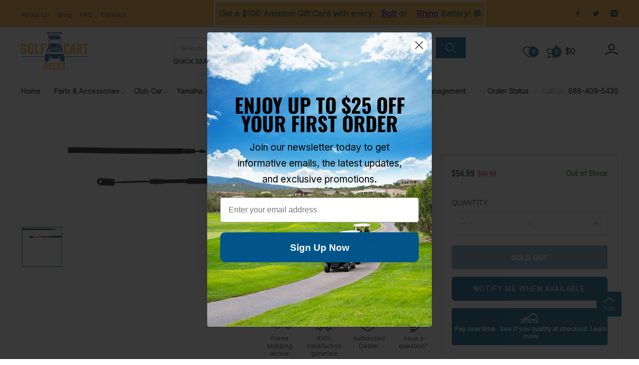

--- FILE ---
content_type: text/css
request_url: https://www.golfcartgeeks.com/cdn/shop/t/7/assets/base.css?v=178561176776990701591713945979
body_size: 6395
content:
:root,.color-background-1{--color-foreground: var(--color-base-text);--color-background: var(--color-base-background-1);--gradient-background: var(--gradient-base-background-1)}.color-background-2{--color-background: var(--color-base-background-2);--gradient-background: var(--gradient-base-background-2)}.color-inverse{--color-foreground: var(--color-base-background-1);--color-background: var(--color-base-text);--gradient-background: rgb(var(--color-base-text))}.color-accent-1{--color-foreground: var(--color-base-solid-button-labels);--color-background: var(--color-base-accent-1);--gradient-background: var(--gradient-base-accent-1)}.color-accent-2{--color-foreground: var(--color-base-solid-button-labels);--color-background: var(--color-base-accent-2);--gradient-background: var(--gradient-base-accent-2)}.color-foreground-outline-button{--color-foreground: var(--color-base-outline-button-labels)}.color-foreground-accent-1{--color-foreground: var(--color-base-accent-1)}.color-foreground-accent-2{--color-foreground: var(--color-base-accent-2)}:root,.color-background-1{--color-link: var(--color-base-outline-button-labels);--alpha-link: .85}.color-background-2,.color-inverse,.color-accent-1,.color-accent-2{--color-link: var(--color-foreground);--alpha-link: .7}:root,.color-background-1{--color-button: var(--color-base-accent-1);--color-button-text: var(--color-base-solid-button-labels);--alpha-button-background: 1;--alpha-button-border: 1}.color-background-2,.color-inverse,.color-accent-1,.color-accent-2{--color-button: var(--color-foreground);--color-button-text: var(--color-background)}.button--secondary{--color-button: var(--color-base-outline-button-labels);--color-button-text: var(--color-base-outline-button-labels);--alpha-button-background: 0}.color-background-2 .button--secondary,.color-inverse .button--secondary,.color-accent-1 .button--secondary,.color-accent-2 .button--secondary{--color-button: var(--color-foreground);--color-button-text: var(--color-foreground)}:root,.color-background-1{--color-badge-background: var(--color-background);--color-badge-border: var(--color-foreground);--alpha-badge-border: .1}.color-background-2,.color-inverse,.color-accent-1,.color-accent-2{--color-badge-background: var(--color-background);--color-badge-border: var(--color-background);--alpha-badge-border: 1}:root,.color-background-1,.color-background-2{--color-card-hover: var(--color-base-text)}.color-inverse{--color-card-hover: var(--color-base-background-1)}.color-accent-1,.color-accent-2{--color-card-hover: var(--color-base-solid-button-labels)}:root,.color-icon-text{--color-icon: rgb(var(--color-base-text))}.color-icon-accent-1{--color-icon: rgb(var(--color-base-accent-1))}.color-icon-accent-2{--color-icon: rgb(var(--color-base-accent-2))}.color-icon-outline-button{--color-icon: rgb(var(--color-base-outline-button-labels))}.no-js:not(html){display:none!important}html.no-js .no-js:not(html){display:block!important}.no-js-inline{display:none!important}html.no-js .no-js-inline{display:inline-block!important}html.no-js .no-js-hidden{display:none!important}.grid-auto-flow{display:grid;grid-auto-flow:column}.page-margin,.shopify-challenge__container{margin:7rem auto}.rte-width{max-width:82rem;margin:0 auto 2rem}.list-unstyled{margin:0;padding:0;list-style:none}.visually-hidden{position:absolute!important;overflow:hidden;width:1px;height:1px;margin:-1px;padding:0;border:0;clip:rect(0 0 0 0);word-wrap:normal!important}.visually-hidden--inline{margin:0;height:1em}.overflow-hidden{overflow:hidden}.skip-to-content-link:focus{z-index:9999;position:inherit;overflow:auto;width:auto;height:auto;clip:auto}.full-width-link{position:absolute;top:0;right:0;bottom:0;left:0;z-index:2}table:not([class]){table-layout:fixed;border-collapse:collapse}table:not([class]) td,table:not([class]) th{padding:1em;border:.1rem solid rgba(var(--color-foreground),.2)}.hidden{display:none!important}@media screen and (max-width: 749px){.small-hide{display:none!important}}@media screen and (min-width: 750px) and (max-width: 989px){.medium-hide{display:none!important}}@media screen and (min-width: 990px){.large-up-hide{display:none!important}}.center{text-align:center}.right{text-align:right}.uppercase{text-transform:uppercase}.light{opacity:.7}a:empty,ul:empty,dl:empty,section:empty,article:empty,p:empty,h1:empty,h2:empty,h3:empty,h4:empty,h5:empty,h6:empty{display:none}.link,.customer a{cursor:pointer;display:inline-block;border:none;box-shadow:none;text-decoration:underline;text-underline-offset:.3rem;color:rgb(var(--color-link));background-color:transparent;font-size:1.4rem;font-family:inherit}.link--text{color:rgb(var(--color-foreground))}.link--text:hover{color:rgba(var(--color-foreground),.75)}.link-with-icon{display:inline-flex;font-size:1.4rem;font-weight:600;letter-spacing:.1rem;text-decoration:none;margin-bottom:4.5rem;white-space:nowrap}.link-with-icon .icon{width:1.5rem;margin-left:1rem}.circle-divider:after{content:"\2022";margin:0 1.3rem 0 1.5rem}.circle-divider:last-of-type:after{display:none}hr{border:none;height:.1rem;background-color:rgba(var(--color-foreground),.2);display:block;margin:5rem 0}@media screen and (min-width: 750px){hr{margin:7rem 0}}.full-unstyled-link{text-decoration:none;color:currentColor;display:block}.placeholder{background-color:rgba(var(--color-foreground),.04);color:rgba(var(--color-foreground),.55);fill:rgba(var(--color-foreground),.55)}details>*{box-sizing:border-box}.break{word-break:break-word}.visibility-hidden{visibility:hidden}@media (prefers-reduced-motion){.motion-reduce{transition:none!important}}:root{--duration-short: .1s;--duration-default: .2s;--duration-long: .5s}.underlined-link,.customer a{color:rgba(var(--color-link),var(--alpha-link));text-underline-offset:.3rem;text-decoration-thickness:.1rem;transition:text-decoration-thickness ease .1s}.underlined-link:hover,.customer a:hover{color:rgb(var(--color-link));text-decoration-thickness:.2rem}.icon-arrow{width:1.5rem}h3 .icon-arrow,.h3 .icon-arrow{width:calc(var(--font-heading-scale) * 1.5rem)}.animate-arrow .icon-arrow path{transform:translate(-.25rem);transition:transform var(--duration-short) ease}.animate-arrow:hover .icon-arrow path{transform:translate(-.05rem)}summary{cursor:pointer;list-style:none;position:relative}summary .icon-caret{position:absolute;height:.6rem;right:1.5rem;top:calc(50% - .2rem)}summary::-webkit-details-marker{display:none}.disclosure-has-popup{position:relative;margin-bottom:30px}.disclosure-has-popup[open]>summary:before{position:fixed;top:0;right:0;bottom:0;left:0;z-index:2;display:block;cursor:default;content:" ";background:transparent}.disclosure-has-popup>summary:before{display:none}.disclosure-has-popup[open]>summary+*{z-index:100}@media screen and (min-width: 750px){.disclosure-has-popup[open]>summary+*{z-index:4}.facets .disclosure-has-popup[open]>summary+*{z-index:2}}*:focus{outline:0;box-shadow:none}.focused,.no-js *:focus{outline:.2rem solid rgba(var(--color-foreground),.5);outline-offset:.3rem;box-shadow:0 0 0 .3rem rgb(var(--color-background)),0 0 .5rem .4rem rgba(var(--color-foreground),.3)}.no-js *:focus:not(:focus-visible){outline:0;box-shadow:none}.focus-inset:focus-visible{outline:.2rem solid rgba(var(--color-foreground),.5);outline-offset:-.2rem;box-shadow:0 0 .2rem rgba(var(--color-foreground),.3)}.focused.focus-inset,.no-js .focus-inset:focus{outline:.2rem solid rgba(var(--color-foreground),.5);outline-offset:-.2rem;box-shadow:0 0 .2rem rgba(var(--color-foreground),.3)}.no-js .focus-inset:focus:not(:focus-visible){outline:0;box-shadow:none}.focus-none{box-shadow:none!important;outline:0!important}.focus-offset:focus-visible{outline:.2rem solid rgba(var(--color-foreground),.5);outline-offset:1rem;box-shadow:0 0 0 1rem rgb(var(--color-background)),0 0 .2rem 1.2rem rgba(var(--color-foreground),.3)}.focus-offset.focused,.no-js .focus-offset:focus{outline:.2rem solid rgba(var(--color-foreground),.5);outline-offset:1rem;box-shadow:0 0 0 1rem rgb(var(--color-background)),0 0 .2rem 1.2rem rgba(var(--color-foreground),.3)}.no-js .focus-offset:focus:not(:focus-visible){outline:0;box-shadow:none}.button:focus-visible{box-shadow:0 0 0 .1rem rgba(var(--color-button),var(--alpha-button-border)),0 0 0 .3rem rgb(var(--color-background)),0 0 .5rem .4rem rgba(var(--color-foreground),.3)}.button:focus{box-shadow:0 0 0 .1rem rgba(var(--color-button),var(--alpha-button-border)),0 0 0 .3rem rgb(var(--color-background)),0 0 .5rem .4rem rgba(var(--color-foreground),.3)}.button:focus:not(:focus-visible){box-shadow:0 0 0 .1rem rgba(var(--color-button),var(--alpha-button-border))}.button::selection,.shopify-challenge__button::selection,.customer button::selection{background-color:rgba(var(--color-button-text),.3)}.button--small{padding:1.2rem 2.6rem}.button:disabled,.button[aria-disabled=true],.button.disabled,.customer button:disabled,.customer button[aria-disabled=true],.customer button.disabled{cursor:not-allowed;opacity:.5}.button--full-width{display:flex;width:100%}.button.loading{color:transparent;position:relative}@media screen and (forced-colors: active){.button.loading{color:rgb(var(--color-foreground))}}.button.loading>.loading-overlay__spinner{top:50%;left:50%;transform:translate(-50%,-50%);position:absolute;height:100%;display:flex}.field{position:relative;width:100%;display:flex}.customer .field{display:block}.field--with-error{flex-wrap:wrap}.field__input,.customer .field input{flex-grow:1;text-align:left;padding:1.5rem}.field__input:focus~.field__label,.field__input:not(:placeholder-shown)~.field__label,.field__input:-webkit-autofill~.field__label,.customer .field input:focus~label,.customer .field input:not(:placeholder-shown)~label,.customer .field input:-webkit-autofill~label{font-size:1rem;top:.3em;letter-spacing:.04rem}.field__input:focus,.field__input:not(:placeholder-shown),.field__input:-webkit-autofill,.customer .field input:focus,.customer .field input:not(:placeholder-shown),.customer .field input:-webkit-autofill{padding:2.2rem 1.5rem .8rem}.field__input::-webkit-search-cancel-button,.customer .field input::-webkit-search-cancel-button{display:none}.field__button{align-items:center;background-color:transparent;border:0;color:currentColor;cursor:pointer;display:flex;height:4.4rem;justify-content:center;overflow:hidden;padding:0;position:absolute;right:0;top:0;width:4.4rem}.field__input:-webkit-autofill~.field__button,.field__input:-webkit-autofill~.field__label,.customer .field input:-webkit-autofill~label{color:#000}.form__label{display:block;margin-bottom:.6rem}.quantity{position:relative;display:flex}.modal__toggle{list-style-type:none}.no-js details[open] .modal__toggle{position:absolute;z-index:5}.modal__toggle-close{display:none}.no-js details[open] svg.modal__toggle-close{display:flex;z-index:1;height:1.7rem;width:1.7rem}.modal__toggle-open{display:flex}.no-js details[open] .modal__toggle-open{display:none}.no-js .modal__close-button.link{display:none}.modal__close-button.link{display:flex;justify-content:center;align-items:center;padding:0rem;height:4.4rem;width:4.4rem;background-color:transparent}.modal__close-button .icon{width:1.7rem;height:1.7rem}.modal__content{position:absolute;top:0;left:0;right:0;bottom:0;background:rgb(var(--color-background));z-index:4;display:flex;justify-content:center;align-items:center}.media-modal{cursor:zoom-out}.media-modal .deferred-media{cursor:initial}.cart-count-bubble:empty{display:none}#shopify-section-announcement-bar{z-index:4}.announcement-bar{border-bottom:.1rem solid rgba(var(--color-foreground),.08);color:rgb(var(--color-foreground))}.announcement-bar__link{display:block;width:100%;padding:1rem 2rem;text-decoration:none}.announcement-bar__link:hover{color:rgb(var(--color-foreground));background-color:rgba(var(--color-card-hover),.06)}.announcement-bar__link .icon-arrow{display:inline-block;pointer-events:none;margin-left:.8rem;vertical-align:middle;margin-bottom:.2rem}.announcement-bar__link .announcement-bar__message{padding:0}.announcement-bar__message{text-align:center;padding:1rem 2rem;margin:0;letter-spacing:.1rem}#shopify-section-header{z-index:3}.shopify-section-header-sticky{position:sticky;top:0}.shopify-section-header-hidden{transform:translateY(-100%)}#shopify-section-header.animate{transition:transform .15s ease-out}.header-wrapper{display:block;position:relative;background-color:rgb(var(--color-background))}.header-wrapper--border-bottom{border-bottom:.1rem solid rgba(var(--color-foreground),.08)}.header{display:grid;grid-template-areas:"left-icon heading icons";grid-template-columns:1fr 2fr 1fr;align-items:center;padding-top:1rem;padding-bottom:1rem}@media screen and (min-width: 990px){.header{padding-top:2rem;padding-bottom:2rem}.header--has-menu:not(.header--middle-left){padding-bottom:0}.header--top-left,.header--middle-left:not(.header--has-menu){grid-template-areas:"heading icons" "navigation navigation";grid-template-columns:1fr auto}.header--middle-left{grid-template-areas:"heading navigation icons";grid-template-columns:auto auto 1fr;column-gap:2rem}.header--top-center{grid-template-areas:"left-icon heading icons" "navigation navigation navigation"}.header:not(.header--middle-left) .header__inline-menu{margin-top:1.05rem}}.header *[tabindex="-1"]:focus{outline:none}.header__heading{margin:0;line-height:0}.header>.header__heading-link{line-height:0}.header__heading,.header__heading-link{grid-area:heading;justify-self:center}.header__heading-link{display:inline-block;padding:.75rem;text-decoration:none;word-break:break-word}.header__heading-link:hover .h2{color:rgb(var(--color-foreground))}.header__heading-link .h2{line-height:1;color:rgba(var(--color-foreground),.75)}.header__heading-logo{height:auto;width:100%}@media screen and (max-width: 989px){.header__heading,.header__heading-link{text-align:center}}@media screen and (min-width: 990px){.header__heading-link{margin-left:-.75rem}.header__heading,.header__heading-link{justify-self:start}.header--top-center .header__heading-link,.header--top-center .header__heading{justify-self:center;text-align:center}}.header__icons{display:flex;grid-area:icons;justify-self:end}.header__icon:not(.header__icon--summary),.header__icon span{display:flex;align-items:center;justify-content:center}.header__icon{color:rgb(var(--color-foreground))}.header__icon span{height:100%}.header__icon:after{content:none}.header__icon:hover .icon,.modal__close-button:hover .icon{transform:scale(1.07)}.header__icon .icon{height:2rem;width:2rem;fill:none;vertical-align:middle}.header__icon,.header__icon--cart .icon{height:4.4rem;width:4.4rem}.header__icon--cart{position:relative;margin-right:-1.2rem}@media screen and (max-width: 989px){menu-drawer~.header__icons .header__icon--account{display:none}}menu-drawer+.header__search{display:none}.header>.header__search{grid-area:left-icon;justify-self:start}.header:not(.header--has-menu) *>.header__search{display:none}.header__search{display:inline-flex;line-height:0}.header--top-center>.header__search{display:none}.header--top-center *>.header__search{display:inline-flex}@media screen and (min-width: 990px){.header:not(.header--top-center) *>.header__search,.header--top-center>.header__search{display:inline-flex}.header:not(.header--top-center)>.header__search,.header--top-center *>.header__search{display:none}}.no-js .predictive-search{display:none}details[open]>.search-modal{opacity:1;animation:animateMenuOpen var(--duration-default) ease}details[open] .modal-overlay{display:block}details[open] .modal-overlay:after{position:absolute;content:"";background-color:rgb(var(--color-foreground),.5);top:100%;left:0;right:0;height:100vh}.no-js details[open]>.header__icon--search{top:1rem;right:.5rem}.search-modal{opacity:0;border-bottom:.1rem solid rgba(var(--color-foreground),.08);height:100%}.search-modal__content{display:flex;align-items:center;justify-content:center;width:100%;height:100%;padding:0 5rem 0 1rem;line-height:calc(1 + .8 / var(--font-body-scale))}.search-modal__form{width:100%}.search-modal__close-button{position:absolute;right:.3rem}@media screen and (min-width: 750px){.search-modal__close-button{right:1rem}.search-modal__content{padding:0 6rem}}@media screen and (min-width: 990px){.search-modal__form{max-width:47.8rem}.search-modal__close-button{position:initial;margin-left:.5rem}}.header__icon--menu .icon{display:block;position:absolute;opacity:1;transform:scale(1);transition:transform .15s ease,opacity .15s ease}details:not([open])>.header__icon--menu .icon-close,details[open]>.header__icon--menu .icon-hamburger{visibility:hidden;opacity:0;transform:scale(.8)}.js details[open]:not(.menu-opening)>.header__icon--menu .icon-close{visibility:hidden}.js details[open]:not(.menu-opening)>.header__icon--menu .icon-hamburger{visibility:visible;opacity:1;transform:scale(1.07)}.header__inline-menu details[open]>.header__submenu{opacity:1;transform:translateY(0);animation:animateMenuOpen var(--duration-default) ease;z-index:1}.header__inline-menu{margin-left:-1.2rem;grid-area:navigation;display:none}.header--top-center .header__inline-menu,.header--top-center .header__heading-link{margin-left:0}@media screen and (min-width: 990px){.header__inline-menu{display:block}.header--top-center .header__inline-menu{justify-self:center}.header--top-center .header__inline-menu>.list-menu--inline{justify-content:center}.header--middle-left .header__inline-menu{margin-left:0}}.header__menu{padding:0 1rem}.header__menu-item{padding:1.2rem;text-decoration:none;color:rgba(var(--color-foreground),.75)}.header__menu-item:hover{color:rgb(var(--color-foreground))}.header__menu-item span{transition:text-decoration var(--duration-short) ease}.header__menu-item:hover span{text-decoration:underline;text-underline-offset:.3rem}.header__active-menu-item{transition:text-decoration-thickness var(--duration-short) ease;color:rgb(var(--color-foreground));text-decoration:underline;text-underline-offset:.3rem}.header__menu-item:hover .header__active-menu-item{text-decoration-thickness:.2rem}.header__submenu{transition:opacity var(--duration-default) ease,transform var(--duration-default) ease}.header__submenu.list-menu{padding:2rem 0}.header__submenu .header__submenu{background-color:rgba(var(--color-foreground),.03);padding:.5rem 0;margin:.5rem 0}.header__submenu .header__menu-item:after{right:2rem}.header__submenu .header__menu-item{padding:.95rem 3.5rem .95rem 2rem}.header__submenu .header__submenu .header__menu-item{padding-left:3rem}.header__menu-item .icon-caret{right:.8rem}.header__submenu .icon-caret{right:2rem}details-disclosure>details{position:relative}@keyframes animateMenuOpen{0%{opacity:0;transform:translateY(-1.5rem)}to{opacity:1;transform:translateY(0)}}.overflow-hidden-mobile,.overflow-hidden-tablet{overflow:hidden}@media screen and (min-width: 750px){.overflow-hidden-mobile{overflow:auto}}@media screen and (min-width: 990px){.overflow-hidden-tablet{overflow:auto}}.badge{border:1px solid transparent;border-radius:4rem;display:inline-block;font-size:1.2rem;letter-spacing:.1rem;line-height:1;padding:.6rem 1.3rem;text-align:center;background-color:rgb(var(--color-badge-background));border-color:rgba(var(--color-badge-border),var(--alpha-badge-border));color:rgb(var(--color-foreground));word-break:break-word}.gradient{background:var(--color-background);background:var(--gradient-background);background-attachment:fixed}@media screen and (forced-colors: active){.icon{color:CanvasText;fill:CanvasText!important}.icon-close-small path{stroke:CanvasText}}.section-collection-image .boost-pfs-container-default-box{margin:initial!important;position:absolute;right:130px;max-width:500px}.section-collection-image h1.boost-pfs-filter-collection-header{font-size:30px;line-height:normal;text-transform:uppercase;padding-bottom:15px}.col_banner_datas span.sub_titles_col{font-size:14px;text-align:center;text-transform:uppercase;color:#fff}.col_banner_datas a{font-weight:500;font-size:14px;text-transform:uppercase;color:#eaeef1!important;border:1px solid #EAEEF1;padding:5px 20px;border-radius:5px}.ctm_data_collection{padding:15px 0}.ctm_data_collection h1.collection-hero__title{font-weight:500;font-size:30px;line-height:normal;text-transform:uppercase;color:#2c2e31;padding-bottom:10px;font-family:Oswald,sans-serif}.ctm_data_collection .collection-hero__description.rte{height:55px;overflow:hidden;margin-bottom:20px}.itg_collection .boost-pfs-filter-wrapper{margin-top:20px}.ctm_data_collection .collection-hero__description.rte h2{font-size:20px}.ctm_data_collection .collection-hero__description.rte p{font-size:16px;line-height:1.5;color:#2c2e31}.ctms_col_redirections{display:flex;justify-content:end;grid-gap:10px}.ctms_col_redirections a{padding:6px 20px;background:#00558b;border-radius:5px;font-weight:500;font-size:14px;line-height:17px;text-transform:uppercase;color:#fff;display:flex;align-items:center}.ctms_col_redirections a:hover,.ctms_col_redirections a:focus{opacity:.9;color:#fff}.ctm_data_collection.show_more_text .collection-hero__description.rte{height:100%;overflow:visible}.collection__tags .collection__tags-title{margin-bottom:10px;position:relative;font-weight:500;font-size:30px;line-height:normal;text-transform:uppercase;color:#2c2e31}.collection-my-search-container .select-make-container.brator-parts-search-select p{font-weight:400;font-size:16px;line-height:normal;color:#2c2e31}.collection-my-search-container .select-make-container{padding-right:10px}.collection-my-search-container .select-make-container .selected-make{text-decoration:none}.collection-my-search-container .brator-parts-search-box-form select{height:50px;border-radius:5px;border-color:#e0e0e0;font-weight:400;font-size:14px!important;line-height:17px;color:#2c2e31}.collection-my-search-container .brator-parts-search-box-form a.makemodelyear-submit{height:50px!important;font-size:14px!important;line-height:17px!important;text-transform:uppercase!important;color:#fff!important;border-radius:5px!important}.boost-pfs-filter-default-toolbar{display:none!important}.boost-pfs-filter-wrapper{margin-top:40px}.boost-pfs-filter-wrapper .boost-pfs-filter-grid-width-4{width:33.33%}.boost-pfs-filter-product-item-title{line-height:17px;color:#666;font-weight:400}.boost-pfs-filter-product-item-price .boost-pfs-filter-product-item-sale-price,.brator-product-single-item-price .price-item.price-item--sale{font-weight:400;line-height:24px}.boost-pfs-addtocart-wrapper span{font-weight:500;font-size:14px;text-transform:uppercase}.boost-pfs-filter-product-item-grid .boost-pfs-filter-product-item-inner{border:1px solid #E0E0E0!important}.boost-pfs-filter-option.boost-pfs-filter-has-scrollbar .boost-pfs-filter-option-content-inner::-webkit-scrollbar-thumb{background:#00558b!important;border-radius:100px!important}.boost-pfs-filter-option.boost-pfs-filter-has-scrollbar .boost-pfs-filter-option-content-inner::-webkit-scrollbar-track{background:transparent!important}.boost-pfs-filter-option-title-heading span,.boost-pfs-filter-tree-v .boost-pfs-filter-option-title-heading span{font-weight:500;font-size:16px;line-height:24px;text-transform:uppercase;color:#2c2e31}.boost-pfs-filter-option-title{padding-bottom:10px}.itg_collection .brator-categories-slider.design-one .brator-categories-single:hover{box-shadow:none}.itg_collection .brator-categories-wrapper{margin-bottom:0}.itg_collection h2.brator-section-header-title{font-weight:500;font-size:30px;line-height:53px;text-transform:uppercase;color:#2c2e31}.itg_collection .brator-categories-slider-custom{border:none}.itg_collection .brator-categories-single .brator-categories-single-title p{font-weight:500;display:flex;justify-content:center;text-align:center}.itg_collection .tab-head li:before{color:#000}.itg_collection .tab-head li.active a,.itg_collection .tab-head li.active:before{color:#00558a!important}.itg_collection .tab-head li{padding:0 0 20px!important;margin-bottom:20px!important;border-bottom:1px solid #E0E0E0!important}.itg_collection .tab-section-answers{border-top:1px solid #E0E0E0}.itg_collection .brator-coming-soon-img{display:flex}.itg_collection .brator-coming-soon-area .brator-coming-soon-content{padding-left:40px;margin-bottom:0}.itg_collection .brator-banner-slider-area{margin-top:40px}.collection_ctm_video .brator-coming-soon-content h6{margin-bottom:15px!important}.boost-pfs-filter-option-range-amount-wrapper input.boost-pfs-filter-option-range-amount-min,.boost-pfs-filter-option-range-amount-wrapper input.boost-pfs-filter-option-range-amount-max{font-size:16px;line-height:20px;text-align:right;color:#8a9099}.review_main_slider{display:flex;flex-wrap:wrap;margin-left:-10px;padding-top:40px}.review_main_slider .splide__slide{width:33.33%;padding-left:10px}.list_review_item{display:flex;flex-wrap:wrap;border:1px solid #E0E0E0;padding:20px}.review_left_side{width:20%}.review_left_side img{width:100%;border-radius:100%}.review_right_side{width:80%;padding-left:15px}.review_right_side h3{font-weight:500;font-size:24px;text-transform:uppercase}span.ctms_review_count,span.ctms_star_shows{font-weight:400;font-size:14px;line-height:17px;color:#8a9099}span.ctms_star_shows{display:flex;align-items:center}span.ctms_star_shows svg{width:100px;margin-right:5px}.review_right_side h4{font-weight:500;font-size:12px;line-height:18px;text-transform:uppercase;color:#2c2e31;padding-top:2px;padding-bottom:5px}.review_right_side p{font-weight:400;font-size:16px;line-height:20px;color:#2c2e31;margin:0}.itg_ctm_reviewslider .splide__arrows.style-one .splide__arrow{top:-30px}.itg_collection .brator-banner-area.design-four:before{background:transparent;border-radius:5px}.itg_collection .brator-banner-content h2 a{text-align:center;text-transform:uppercase;color:#eaeef1!important}.itg_collection .ctm_about_data{padding-bottom:60px;padding-top:20px}p.boost-pfs-filter-product-item-price span,.brator-product-single-item-price .price span{color:#00558b;font-size:20px;font-weight:400;line-height:normal}.itg_collection .brator-categories-slider.design-one .brator-categories-single:hover{background-color:transparent!important}.hide_searchbrand_filter{display:none}.brator-product-hero-content .brator-product-hero-content-info .brator-product-hero-content-brand a{font-size:16px;line-height:20px;font-weight:400!important;color:#3f434a}.brator-product-hero-content .brator-product-hero-content-info .brator-product-hero-content-title h2{font-size:21px!important;color:#3f434a;line-height:29.64px;font-weight:500}.brator-product-single-light-info-s h5{font-size:16px;color:#3f434a;font-weight:400;line-height:20px}.brator-product-single-light-info-s span{font-size:16px;line-height:20px;font-weight:400;color:#3f434a}.product-recommendations .splide__arrows.style-two{top:-50px;position:absolute;right:30px}.product-recommendations .splide__arrows.style-two .splide__arrow svg{font-size:13px}.product-recommendations .brator-section-header h2{font-size:32px;font-weight:500;color:#2c2e31}.product-recommendations .brator-product-single-item-area.design-two:hover .brator-product-single-item-mini .brator-product-single-item-title a{text-decoration:none}.product-recommendations .brator-product-single-item-title h5 a{font-size:14px;font-weight:400;line-height:16.94px!important}.product-recommendations .price span{font-size:20px!important;line-height:24px!important}.product-recommendations .price--on-sale .price__sale{align-items:center}.product-recommendations s.price-item.price-item--regular{line-height:inherit}.product-recommendations .price.price--on-sale{padding-bottom:5px}.brator-product-img-tab-list{display:flex;flex-wrap:wrap;flex-direction:row-reverse}.js-tabs__content.brator-product-img-tab-item.product__media-item{width:80%}.brator-product-img-tab-header.js-tabs__header{width:20%}.brator-product-single-light-info-s{padding-top:2px}span.brand_ctm_label{padding-right:3px}.itg_ctm_productprice.brator-product-add-to-cart-price{padding:10px 0}.itg_ctm_productprice.brator-product-add-to-cart-price .price span{color:#3f434a;font-size:20px;font-weight:500;font-family:Oswald,sans-serif}.itg_ctm_productprice.brator-product-add-to-cart-price .price s.price-item.price-item--regular{color:#d84c66;font-weight:400!important;font-size:14px;padding-left:5px}.order_text p{display:flex;align-items:center;color:#00558b;text-align:center;font-size:16px;line-height:20px;margin-bottom:10px}.order_text p svg{margin-left:10px}span.coupon_texts{color:#000;text-align:center;font-size:14px;font-weight:500;line-height:20px;border-radius:5px;background:#fbb03b;padding:5px 10px}span.coupon_applied_text{color:#539b49;text-align:center;font-size:16px;line-height:20px;font-weight:500;cursor:pointer}span.coupon_terms_text{color:#00558b;text-align:center;font-size:16px;line-height:20px}.coupon_policy{display:flex;flex-wrap:wrap;align-items:center}span.coupon_applied_text input[type=checkbox i]{width:15px;height:15px}span.coupon_applied_text{display:flex;align-items:center;padding:0 10px}hr.ctm_line{margin:20px 0;border:1px solid #E0E0E0}.ctm_shop_facilities{display:flex;flex-wrap:wrap;margin-left:-10px;align-items:baseline}.list_shop_facilities{width:25%;text-align:center;padding-left:10px;display:flex;flex-wrap:wrap;justify-content:center}.list_shop_facilities svg{width:50px;height:40px;line-height:50px}.list_shop_facilities img{width:50px;height:50px;object-fit:contain}.list_shop_facilities span{color:#2c2e31;text-align:center;font-size:12px;line-height:normal;padding-top:5px;width:100%}.brator-product-add-to-cart product-form.product-form .price span{color:#3f434a!important;font-family:Oswald,sans-serif;font-size:16px!important;font-weight:700!important}.brator-product-header-layout-area.desing-two .brator-product-add-to-cart .brator-product-add-to-cart-button-added button:hover{border-color:#00558a!important}p.affirm-as-low-as{color:#fff!important;font-size:14px!important;border-radius:5px;border:1px solid #E0E0E0;padding:12px 10px;background:#00558a;font-weight:600}.__affirm-logo.__affirm-logo-primary,.__affirm-logo.__affirm-logo-blue,.__affirm-logo.__affirm-logo-blue.__ligature__affirm_full_logo__:after,p.affirm-as-low-as a.affirm-modal-trigger{color:#fff!important}.brator-product-header-layout-area.desing-two .brator-product-add-to-cart .brator-product-add-to-cart-quanty h6.checkout-label{border-top:1px solid #E0E0E0;padding-top:20px;color:#3f434a;font-size:14px;font-weight:500;line-height:20px;margin-bottom:15px!important}p.affirm-as-low-as a.affirm-modal-trigger{line-height:1px!important}.brator-product-single-tab-area-main{padding-top:20px}.brator-product-single-tab-item h1.wc-single-product__small-title strong{color:#2c2e31;font-family:Oswald,sans-serif;font-weight:500;text-transform:uppercase}.brator-product-single-tab-item p.wc-single-product__small-title strong{color:#2c2e31;font-size:16px;font-family:Oswald,sans-serif;font-weight:500;text-transform:uppercase}.wc-single-product__specifications-item strong{color:#2c2e31;font-size:20px;font-family:Oswald,sans-serif;font-weight:500;text-transform:uppercase}.itg_ctm_reviews{display:flex;align-items:center;padding-bottom:10px;margin-top:-10px}span.rt_star_icons svg{width:100px}span.rt_star_icons{padding:0 8px;display:flex;align-items:center}span.rt_counts{color:#595f69;font-size:14px;padding-right:4px}span.review_question_text.prod_faq_show{padding-left:4px}.brator-product-single-tab-area-custom.design-two{padding:0 0 30px!important}product-form.product-form .form{display:block}span.prod_faq_show,.pro_review_show{cursor:pointer}.itg_product .brator-categories-single:hover .brator-categories-single-img a img,.itg_product .brator-categories-single .brator-categories-single-img a img{background:#fff;border-radius:5px}.itg_product h2.brator-section-header-title{font-size:32px;font-weight:500;color:#fff}.itg_product .brator-categories-slider .splide__arrows button svg,.itg_product .brator-categories-slider .splide__arrows .splide__arrow:hover svg{fill:#fff}.itg_product .brator-categories-slider .splide__arrow{opacity:1}.itg_product .brator-categories-single{background-color:transparent}.itg_product .brator-categories-slider-custom{border-color:#00558b;background-color:#00558b}.itg_collection .brator-categories-single .brator-categories-single-img a,.itg_product .brator-categories-single .brator-categories-single-img a{max-width:100%}.itg_product .brator-categories-wrapper,.itg_product .brator-categories-slider-custom .brator-section-header-title{margin-bottom:0}.clipboard{position:relative}.copy-input{max-width:max-content!important;width:max-content!important;color:#539b49;font-size:14px;line-height:20px;font-weight:500;cursor:pointer}.copy-input:focus{outline:none}.clipboard input{border:none!important;padding:0!important;background:transparent!important;text-align:center}.copy-btn{width:30px;background-color:transparent;font-size:16px;border:none;transition:.3s all linear;padding:0!important}.copy-btn:hover{transform:scale(1.1);color:#1a1a1a;cursor:pointer}.copy-btn:focus{outline:none}.copied{width:100%;opacity:0;position:absolute;bottom:40%;left:0;right:0;margin:auto;color:#fff;padding:5px 10px;background-color:#00558a;border-radius:5px;transition:.4s opacity;line-height:1.5}.copied span{font-size:14px;line-height:normal}.list_shop_facilities a{display:flex;flex-wrap:wrap;justify-content:center}.itg_collection .brator-deal-product-slider{padding:10px 0}.description-text{overflow:hidden;text-overflow:ellipsis;-webkit-line-clamp:2;-webkit-box-orient:vertical;box-orient:vertical;-webkit-box-pack:center;box-pack:center;-webkit-box-align:center;box-align:center;height:400px;display:-webkit-flex;display:block;flex-wrap:wrap}.ctm_meta_description{position:relative;padding-bottom:80px!important}.read-more.ctm_description_expand_btn{position:absolute;right:25px}.ctm_meta_description .description-text{margin-bottom:20px}.read-more.ctm_description_expand_btn a{padding:6px 25px;background:#00558b;border-radius:5px;font-weight:500;font-size:14px;text-transform:uppercase;color:#fff}.read-more.ctm_description_expand_btn a:hover{opacity:.9}.brator-product-img-tab-header.js-tabs__header ul{height:400px;overflow-y:scroll;direction:rtl;margin-right:10px}.brator-product-img-tab-header.js-tabs__header ul::-webkit-scrollbar{width:3px;background-color:#fff}.brator-product-img-tab-header.js-tabs__header ul::-webkit-scrollbar-thumb{background-color:#00558a}.top_ctm_info_right svg{width:130px;height:130px;line-height:130px}.infor_data_main{background:#eaeef1}.bg_curve_layout img{width:100%}.bg_curve_layout{display:flex}.ctm_infor_background{margin-top:-10px}.top_ctm_information{display:flex;gap:150px;align-items:center;justify-content:space-between}.top_ctm_info_left{width:50%}.top_ctm_info_right{width:50%;display:flex;align-items:center;gap:30px}.top_ctm_info_right p{color:#666;font-size:16px;font-weight:400;line-height:normal;margin:0}.top_ctm_info_left h5{color:#000;font-size:16px;font-weight:400;line-height:normal}.top_ctm_info_left h2{color:#000;font-size:32px;font-weight:500;line-height:normal;text-transform:uppercase;padding-top:10px;max-width:400px}.bottom_ctm_information{padding-top:60px;display:flex;flex-wrap:wrap;margin-left:-30px}.bottom_ctm_infolist{width:25%;padding-left:30px}.bottom_ctm_infolist svg{width:70px;height:70px;line-height:70px;padding-bottom:10px}.bottom_ctm_infolist h3{color:#2c2e31;font-size:16px;font-weight:500;line-height:normal;text-transform:uppercase;padding-bottom:10px}.bottom_ctm_infolist p{color:#666;font-size:16px;font-weight:400;line-height:normal;margin:0}.info_customization_main{max-width:1025px;background:#00558b;border-radius:100px;margin:-70px auto 0;padding:25px 40px}.infor_customization_data h2{color:#fff;font-size:32px;font-weight:500;line-height:normal;text-transform:uppercase;width:25%}.infor_customization_data p{color:#fff;font-size:16px;font-weight:400;line-height:normal;margin:0;width:50%}.infor_customization_data svg{width:90px;height:90px;line-height:90px}.infor_customization_data{display:flex;align-items:center;gap:30px;justify-content:center;padding-bottom:10px}.info_customization_main a{max-width:454px;padding:10px 35px;border-radius:5px;background:#fff;color:#2c2e31;font-size:14px;font-weight:500;text-transform:uppercase;margin:0 auto;display:flex;justify-content:center}.main_information_layoutdata{position:relative}.itg_ctm_sticky_btn a{padding:10px 35px;border-radius:5px;background:#00558b;color:#fff;font-size:16px;font-weight:500;text-transform:uppercase;display:flex;align-items:center;gap:5px;width:max-content}.itg_ctm_sticky_btn a svg{width:20px;height:20px;line-height:20px;transform:rotate(90deg)}.itg_ctm_sticky_btn a:hover{color:#fff;opacity:.9}.itg_ctm_sticky_btn a:focus{color:#fff}body.gradient.itg_page{position:relative}.itg_ctm_sticky_btn{position:fixed;left:-80px!important;transform:rotate(270deg);bottom:200px;z-index:9}.hide_collection_video,.hide_data_collection,.hide_data_product,.hide_feature_option{display:none!important}
/*# sourceMappingURL=/cdn/shop/t/7/assets/base.css.map?v=178561176776990701591713945979 */


--- FILE ---
content_type: text/css
request_url: https://www.golfcartgeeks.com/cdn/shop/t/7/assets/theme-style-custom.css?v=164610365377341119001686898673
body_size: -243
content:
.brator-banner-slider-area .splide__arrows .splide__arrow--prev svg,.brator-banner-slider-area .splide__arrows .splide__arrow--next svg{font-size:17px;width:1em;height:1em}.brator-banner-slider-area .splide__arrows .splide__arrow--prev span:hover{background-image:url("data:image/svg+xml;utf8,<svg xmlns='http://www.w3.org/2000/svg' width='16' height='16' fill='blue' class='bi bi-chevron-left' viewBox='0 0 16 16'> <path fill-rule='evenodd' d='M11.354 1.646a.5.5 0 0 1 0 .708L5.707 8l5.647 5.646a.5.5 0 0 1-.708.708l-6-6a.5.5 0 0 1 0-.708l6-6a.5.5 0 0 1 .708 0z'/> </svg>")}.brator-banner-slider-area .splide__arrows .splide__arrow--prev span{appearance:none;-webkit-appearance:none;-moz-appearance:none;background-image:url("data:image/svg+xml;utf8,<svg xmlns='http://www.w3.org/2000/svg' width='16' height='16' fill='currentColor' class='bi bi-chevron-left' viewBox='0 0 16 16'> <path fill-rule='evenodd' d='M11.354 1.646a.5.5 0 0 1 0 .708L5.707 8l5.647 5.646a.5.5 0 0 1-.708.708l-6-6a.5.5 0 0 1 0-.708l6-6a.5.5 0 0 1 .708 0z'/> </svg>");background-repeat:no-repeat;background-position-x:0%;background-position-y:49%;width:100%;height:100%;z-index:9;position:absolute;display:block;clear:both;overflow:hidden;left:0;top:0}.brator-banner-slider-area .splide__arrows .splide__arrow--next span:hover{background-image:url("data:image/svg+xml;utf8,<svg xmlns='http://www.w3.org/2000/svg' width='16' height='16' fill='blue' class='bi bi-chevron-left' viewBox='0 0 16 16'> <path fill-rule='evenodd' d='M4.646 1.646a.5.5 0 0 1 .708 0l6 6a.5.5 0 0 1 0 .708l-6 6a.5.5 0 0 1-.708-.708L10.293 8 4.646 2.354a.5.5 0 0 1 0-.708z'/> </svg>")}.brator-banner-slider-area .splide__arrows .splide__arrow--next span{appearance:none;-webkit-appearance:none;-moz-appearance:none;background-image:url("data:image/svg+xml;utf8,<svg xmlns='http://www.w3.org/2000/svg' width='16' height='16' fill='currentColor' class='bi bi-chevron-left' viewBox='0 0 16 16'> <path fill-rule='evenodd' d='M4.646 1.646a.5.5 0 0 1 .708 0l6 6a.5.5 0 0 1 0 .708l-6 6a.5.5 0 0 1-.708-.708L10.293 8 4.646 2.354a.5.5 0 0 1 0-.708z'/> </svg>");background-repeat:no-repeat;background-position-x:0%;background-position-y:49%;width:100%;height:100%;z-index:9;position:absolute;display:block;clear:both;overflow:hidden;left:10px;top:0}.brator-banner-slider-area .splide__arrows .splide__arrow--prev{background:transparent;width:30px;height:118px;opacity:1;left:-1px}.brator-banner-slider-area .splide__arrows .splide__arrow--next{background:transparent;width:30px;height:118px;opacity:1;right:-1px}
/*# sourceMappingURL=/cdn/shop/t/7/assets/theme-style-custom.css.map?v=164610365377341119001686898673 */


--- FILE ---
content_type: text/javascript; charset=utf-8
request_url: https://www.golfcartgeeks.com/products/passenger-e-z-go-gas-4-6-68-prime-shuttle-brake-cable-years-2008-up.js
body_size: 289
content:
{"id":7782115016943,"title":"Passenger - E-Z-GO Gas 4\/6 68\" Shuttle Brake Cable (Years 2008-Up)","handle":"passenger-e-z-go-gas-4-6-68-prime-shuttle-brake-cable-years-2008-up","description":"\u003c!--SPLIT--\u003eBrake cable, (passenger side) 68\". For E-Z-GO gas 2008-up Shuttle 4 \u0026amp; 6","published_at":"2022-08-11T00:22:39-05:00","created_at":"2022-08-11T00:22:37-05:00","vendor":"Nivel Parts","type":"Brake cables","tags":["Accelerator \u0026 Brake","Brake cables","EZGO","M-SHUTTLE 4 \u0026 6","Parts and Accessories","Y-2008","Y-2009","Y-2010","Y-2011","Y-2012","Y-2013","Y-2014","Y-2015","Y-2016","Y-2017","Y-2018","Y-2019","Y-2020","Y-2021","Y-2022"],"price":5499,"price_min":5499,"price_max":5499,"available":false,"price_varies":false,"compare_at_price":6899,"compare_at_price_min":6899,"compare_at_price_max":6899,"compare_at_price_varies":false,"variants":[{"id":43159763452143,"title":"Default Title","option1":"Default Title","option2":null,"option3":null,"sku":"8351","requires_shipping":true,"taxable":true,"featured_image":null,"available":false,"name":"Passenger - E-Z-GO Gas 4\/6 68\" Shuttle Brake Cable (Years 2008-Up)","public_title":null,"options":["Default Title"],"price":5499,"weight":0,"compare_at_price":6899,"inventory_management":"shopify","barcode":null,"requires_selling_plan":false,"selling_plan_allocations":[]}],"images":["\/\/cdn.shopify.com\/s\/files\/1\/0654\/1344\/7919\/products\/f0e54927-b3be-43a8-b02f-75eba555c9a7.jpg?v=1754688734"],"featured_image":"\/\/cdn.shopify.com\/s\/files\/1\/0654\/1344\/7919\/products\/f0e54927-b3be-43a8-b02f-75eba555c9a7.jpg?v=1754688734","options":[{"name":"Title","position":1,"values":["Default Title"]}],"url":"\/products\/passenger-e-z-go-gas-4-6-68-prime-shuttle-brake-cable-years-2008-up","media":[{"alt":"Passenger - E-Z-GO Gas 4\/6 68\" Shuttle Brake Cable (Years 2008-Up)","id":30765625278703,"position":1,"preview_image":{"aspect_ratio":4.204,"height":333,"width":1400,"src":"https:\/\/cdn.shopify.com\/s\/files\/1\/0654\/1344\/7919\/products\/f0e54927-b3be-43a8-b02f-75eba555c9a7.jpg?v=1754688734"},"aspect_ratio":4.204,"height":333,"media_type":"image","src":"https:\/\/cdn.shopify.com\/s\/files\/1\/0654\/1344\/7919\/products\/f0e54927-b3be-43a8-b02f-75eba555c9a7.jpg?v=1754688734","width":1400}],"requires_selling_plan":false,"selling_plan_groups":[]}

--- FILE ---
content_type: text/javascript; charset=utf-8
request_url: https://www.golfcartgeeks.com/products/passenger-e-z-go-gas-4-6-68-prime-shuttle-brake-cable-years-2008-up.js
body_size: 257
content:
{"id":7782115016943,"title":"Passenger - E-Z-GO Gas 4\/6 68\" Shuttle Brake Cable (Years 2008-Up)","handle":"passenger-e-z-go-gas-4-6-68-prime-shuttle-brake-cable-years-2008-up","description":"\u003c!--SPLIT--\u003eBrake cable, (passenger side) 68\". For E-Z-GO gas 2008-up Shuttle 4 \u0026amp; 6","published_at":"2022-08-11T00:22:39-05:00","created_at":"2022-08-11T00:22:37-05:00","vendor":"Nivel Parts","type":"Brake cables","tags":["Accelerator \u0026 Brake","Brake cables","EZGO","M-SHUTTLE 4 \u0026 6","Parts and Accessories","Y-2008","Y-2009","Y-2010","Y-2011","Y-2012","Y-2013","Y-2014","Y-2015","Y-2016","Y-2017","Y-2018","Y-2019","Y-2020","Y-2021","Y-2022"],"price":5499,"price_min":5499,"price_max":5499,"available":false,"price_varies":false,"compare_at_price":6899,"compare_at_price_min":6899,"compare_at_price_max":6899,"compare_at_price_varies":false,"variants":[{"id":43159763452143,"title":"Default Title","option1":"Default Title","option2":null,"option3":null,"sku":"8351","requires_shipping":true,"taxable":true,"featured_image":null,"available":false,"name":"Passenger - E-Z-GO Gas 4\/6 68\" Shuttle Brake Cable (Years 2008-Up)","public_title":null,"options":["Default Title"],"price":5499,"weight":0,"compare_at_price":6899,"inventory_management":"shopify","barcode":null,"requires_selling_plan":false,"selling_plan_allocations":[]}],"images":["\/\/cdn.shopify.com\/s\/files\/1\/0654\/1344\/7919\/products\/f0e54927-b3be-43a8-b02f-75eba555c9a7.jpg?v=1754688734"],"featured_image":"\/\/cdn.shopify.com\/s\/files\/1\/0654\/1344\/7919\/products\/f0e54927-b3be-43a8-b02f-75eba555c9a7.jpg?v=1754688734","options":[{"name":"Title","position":1,"values":["Default Title"]}],"url":"\/products\/passenger-e-z-go-gas-4-6-68-prime-shuttle-brake-cable-years-2008-up","media":[{"alt":"Passenger - E-Z-GO Gas 4\/6 68\" Shuttle Brake Cable (Years 2008-Up)","id":30765625278703,"position":1,"preview_image":{"aspect_ratio":4.204,"height":333,"width":1400,"src":"https:\/\/cdn.shopify.com\/s\/files\/1\/0654\/1344\/7919\/products\/f0e54927-b3be-43a8-b02f-75eba555c9a7.jpg?v=1754688734"},"aspect_ratio":4.204,"height":333,"media_type":"image","src":"https:\/\/cdn.shopify.com\/s\/files\/1\/0654\/1344\/7919\/products\/f0e54927-b3be-43a8-b02f-75eba555c9a7.jpg?v=1754688734","width":1400}],"requires_selling_plan":false,"selling_plan_groups":[]}

--- FILE ---
content_type: text/javascript
request_url: https://www.golfcartgeeks.com/cdn/shop/t/7/assets/tab.js?v=58041646196355239201686898673
body_size: -283
content:
var Tabs=function(e){var n=document.getElementById(e.elem),a=e.open||0,r="js-tabs__title",c="js-tabs__title-active",l="js-tabs__content",o=n.querySelectorAll("."+r).length;function t(e2){n.addEventListener("click",i);for(var t2=u(e2==null?a:e2),l2=0;l2<o;l2++)n.querySelectorAll("."+r)[l2].setAttribute("data-index",l2),l2===t2&&f(l2)}function i(e2){e2.target.className.indexOf(r)!==-1&&(e2.preventDefault(),f(e2.target.getAttribute("data-index")))}function s(){[].forEach.call(n.querySelectorAll("."+l),function(e2){e2.style.display="none"}),[].forEach.call(n.querySelectorAll("."+r),function(e2){var t2,l2;e2.className=(t2=e2.className,l2=new RegExp("( )"+c+"()","g"),t2.replace(l2,""))})}function u(e2){return e2<0||isNaN(e2)||o<e2?0:e2}function f(e2){s();var t2=u(e2);n.querySelectorAll("."+r)[t2]!=null&&(n.querySelectorAll("."+r)[t2].className+=" "+c),n.querySelectorAll("."+l)[t2]!=null&&(n.querySelectorAll("."+l)[t2].style.display="")}function d(){n.removeEventListener("click",i)}return t(),{open:f,update:function(e2){d(),s(),t(e2)},destroy:d}};
//# sourceMappingURL=/cdn/shop/t/7/assets/tab.js.map?v=58041646196355239201686898673
